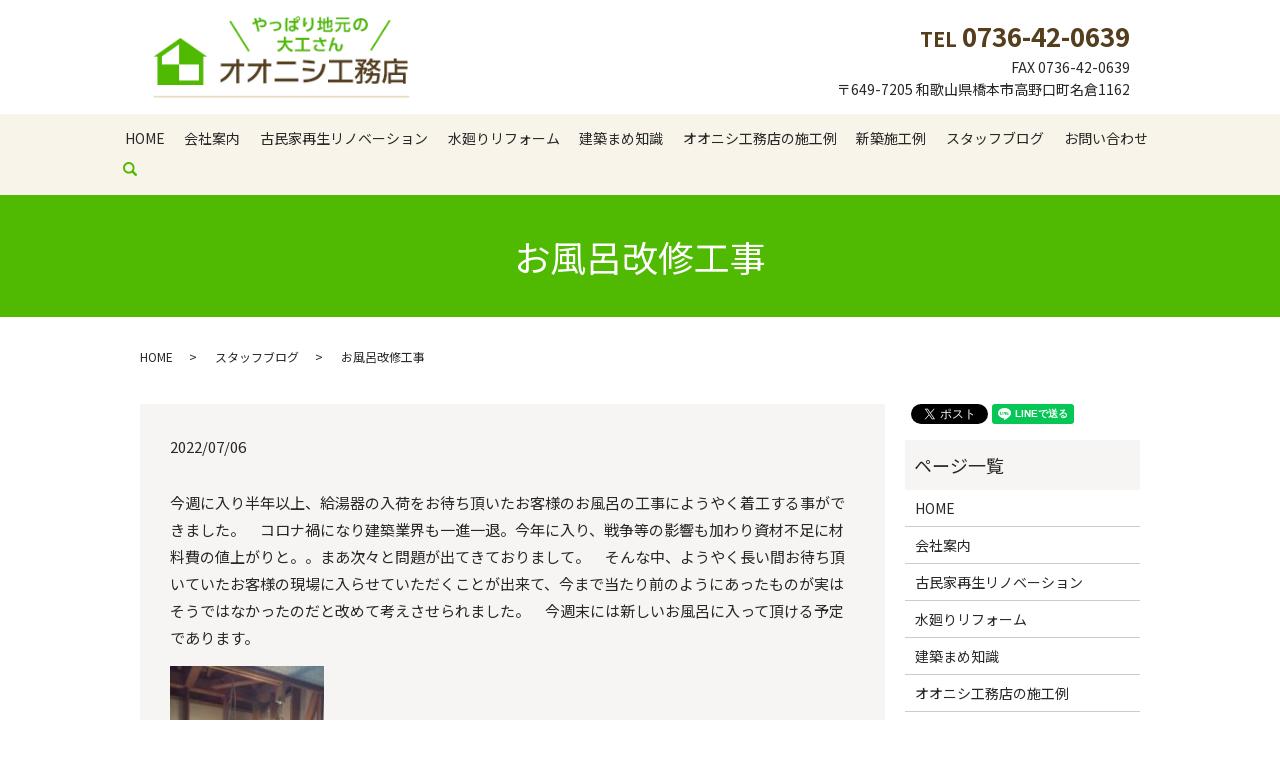

--- FILE ---
content_type: text/html; charset=UTF-8
request_url: https://www.oonishi-iidaiku.com/blog/320
body_size: 5456
content:
  <!DOCTYPE HTML>
<html lang="ja">
<head prefix="og: http://ogp.me/ns# fb: http://ogp.me/ns/fb# article: http://ogp.me/ns/article#">
  <meta charset="utf-8">
  <meta http-equiv="X-UA-Compatible" content="IE=edge,chrome=1">
  <meta name="viewport" content="width=device-width, initial-scale=1">
  <title>お風呂改修工事｜リフォーム・自然素材の家ならオオニシ工務店｜和歌山県橋本市</title>
  
<!-- All in One SEO Pack 3.2.7 によって Michael Torbert の Semper Fi Web Designob_start_detected [-1,-1] -->
<meta name="description"  content="今週に入り半年以上、給湯器の入荷をお待ち頂いたお客様のお風呂の工事にようやく着工する事ができました。　コロナ禍になり建築業界も一進一退。今年に入り、戦争等の影響も加わり資材不足に材料費の値上がりと。。まあ次々と問題が出てきておりまして。　そんな中、ようやく長い間お待ち頂いていたお客様の現場に入らせていただくことが出来て" />

<script type="application/ld+json" class="aioseop-schema">{"@context":"https://schema.org","@graph":[{"@type":"Organization","@id":"https://www.oonishi-iidaiku.com/#organization","url":"https://www.oonishi-iidaiku.com/","name":"\u30aa\u30aa\u30cb\u30b7\u5de5\u52d9\u5e97","sameAs":[]},{"@type":"WebSite","@id":"https://www.oonishi-iidaiku.com/#website","url":"https://www.oonishi-iidaiku.com/","name":"\u30aa\u30aa\u30cb\u30b7\u5de5\u52d9\u5e97","publisher":{"@id":"https://www.oonishi-iidaiku.com/#organization"}},{"@type":"WebPage","@id":"https://www.oonishi-iidaiku.com/blog/320#webpage","url":"https://www.oonishi-iidaiku.com/blog/320","inLanguage":"ja","name":"\u304a\u98a8\u5442\u6539\u4fee\u5de5\u4e8b","isPartOf":{"@id":"https://www.oonishi-iidaiku.com/#website"},"datePublished":"2022-07-06T04:37:45+00:00","dateModified":"2022-07-06T04:37:45+00:00"},{"@type":"Article","@id":"https://www.oonishi-iidaiku.com/blog/320#article","isPartOf":{"@id":"https://www.oonishi-iidaiku.com/blog/320#webpage"},"author":{"@id":"https://www.oonishi-iidaiku.com/author/authorname#author"},"headline":"\u304a\u98a8\u5442\u6539\u4fee\u5de5\u4e8b","datePublished":"2022-07-06T04:37:45+00:00","dateModified":"2022-07-06T04:37:45+00:00","commentCount":0,"mainEntityOfPage":{"@id":"https://www.oonishi-iidaiku.com/blog/320#webpage"},"publisher":{"@id":"https://www.oonishi-iidaiku.com/#organization"},"articleSection":"\u30b9\u30bf\u30c3\u30d5\u30d6\u30ed\u30b0"},{"@type":"Person","@id":"https://www.oonishi-iidaiku.com/author/authorname#author","name":"S10000280000004","sameAs":[],"image":{"@type":"ImageObject","@id":"https://www.oonishi-iidaiku.com/#personlogo","url":"https://secure.gravatar.com/avatar/468302d57e2f7cff477df221e62777e0?s=96&d=mm&r=g","width":96,"height":96,"caption":"S10000280000004"}}]}</script>
<link rel="canonical" href="https://www.oonishi-iidaiku.com/blog/320" />
<meta property="og:type" content="article" />
<meta property="og:title" content="お風呂改修工事｜リフォーム・自然素材の家ならオオニシ工務店｜和歌山県橋本市" />
<meta property="og:description" content="今週に入り半年以上、給湯器の入荷をお待ち頂いたお客様のお風呂の工事にようやく着工する事ができました。　コロナ禍になり建築業界も一進一退。今年に入り、戦争等の影響も加わり資材不足に材料費の値上がりと。。まあ次々と問題が出てきておりまして。　そんな中、ようやく長い間お待ち頂いていたお客様の現場に入らせていただくことが出来て、今まで当たり前のようにあったものが実はそうではなかったのだと改めて考えさせられ" />
<meta property="og:url" content="https://www.oonishi-iidaiku.com/blog/320" />
<meta property="og:image" content="https://www.oonishi-iidaiku.com/wp-content/uploads/logo_ogp.jpg" />
<meta property="article:published_time" content="2022-07-06T04:37:45Z" />
<meta property="article:modified_time" content="2022-07-06T04:37:45Z" />
<meta property="og:image:secure_url" content="https://www.oonishi-iidaiku.com/wp-content/uploads/logo_ogp.jpg" />
<meta name="twitter:card" content="summary" />
<meta name="twitter:title" content="お風呂改修工事｜リフォーム・自然素材の家ならオオニシ工務店｜和歌山県橋本市" />
<meta name="twitter:description" content="今週に入り半年以上、給湯器の入荷をお待ち頂いたお客様のお風呂の工事にようやく着工する事ができました。　コロナ禍になり建築業界も一進一退。今年に入り、戦争等の影響も加わり資材不足に材料費の値上がりと。。まあ次々と問題が出てきておりまして。　そんな中、ようやく長い間お待ち頂いていたお客様の現場に入らせていただくことが出来て、今まで当たり前のようにあったものが実はそうではなかったのだと改めて考えさせられ" />
<meta name="twitter:image" content="https://www.oonishi-iidaiku.com/wp-content/uploads/logo_ogp.jpg" />
<!-- All in One SEO Pack -->
<link rel='dns-prefetch' href='//s.w.org' />
<link rel="alternate" type="application/rss+xml" title="オオニシ工務店 &raquo; お風呂改修工事 のコメントのフィード" href="https://www.oonishi-iidaiku.com/blog/320/feed" />
<link rel='stylesheet' id='wp-block-library-css'  href='https://www.oonishi-iidaiku.com/wp-includes/css/dist/block-library/style.min.css?ver=5.2.21' type='text/css' media='all' />
<link rel='stylesheet' id='contact-form-7-css'  href='https://www.oonishi-iidaiku.com/wp-content/plugins/contact-form-7/includes/css/styles.css?ver=5.1.4' type='text/css' media='all' />
<script type='text/javascript' src='https://www.oonishi-iidaiku.com/wp-content/themes/oonishi-iidaiku2019.com_theme/assets/js/vendor/jquery.min.js?ver=5.2.21'></script>
<link rel='prev' title='リラックス効果' href='https://www.oonishi-iidaiku.com/blog/316' />
<link rel='next' title='小暑' href='https://www.oonishi-iidaiku.com/news/328' />
<link rel='shortlink' href='https://www.oonishi-iidaiku.com/?p=320' />
<style>.gallery .gallery-item img { width: auto; height: auto; }</style>  <link href="https://fonts.googleapis.com/css?family=Noto+Sans+JP:400,700&amp;subset=japanese" rel="stylesheet" />
  <link href="https://www.oonishi-iidaiku.com/wp-content/themes/oonishi-iidaiku2019.com_theme/assets/css/main.css?1768836919" rel="stylesheet" >
  <script src="https://www.oonishi-iidaiku.com/wp-content/themes/oonishi-iidaiku2019.com_theme/assets/js/vendor/respond.min.js"></script>
  <script type="application/ld+json">
  {
    "@context": "http://schema.org",
    "@type": "BreadcrumbList",
    "itemListElement":
    [
      {
      "@type": "ListItem",
      "position": 1,
      "item":
      {
        "@id": "https://www.oonishi-iidaiku.com/",
        "name": "オオニシ工務店"
      }
    },
{
      "@type": "ListItem",
      "position": 2,
      "item":
      {
        "@id": "https://www.oonishi-iidaiku.com/category/blog/",
        "name": "スタッフブログ"
      }
    },
{
      "@type": "ListItem",
      "position": 3,
      "item":
      {
        "@id": "https://www.oonishi-iidaiku.com/blog/320/",
        "name": "お風呂改修工事"
      }
    }    ]
  }
  </script>


  <script type="application/ld+json">
  {
    "@context": "http://schema.org/",
    "@type": "HomeAndConstructionBusiness",
    "name": "オオニシ工務店",
    "address": "〒649-7205 和歌山県橋本市高野口町名倉1162",
    "telephone": "0736-42-0639",
    "faxNumber": "0736-42-0639",
    "url": "https://www.oonishi-iidaiku.com",
    "email": "info@oonishi-iidaiku.com",
    "image": "https://www.oonishi-iidaiku.com/wp-content/uploads/logo_ogp.jpg",
    "logo": "https://www.oonishi-iidaiku.com/wp-content/uploads/logo_org.png"
  }
  </script>
</head>
<body class="scrollTop">

  <div id="fb-root"></div>
  <script>(function(d, s, id) {
    var js, fjs = d.getElementsByTagName(s)[0];
    if (d.getElementById(id)) return;
    js = d.createElement(s); js.id = id;
    js.src = 'https://connect.facebook.net/ja_JP/sdk.js#xfbml=1&version=v2.12';
    fjs.parentNode.insertBefore(js, fjs);
  }(document, 'script', 'facebook-jssdk'));</script>

  <header>
    <div class="primary_header">
      <div class="container">
        <div class="row">
                    <div class="title">
                          <a href="https://www.oonishi-iidaiku.com/">
                <object type="image/svg+xml" data="/wp-content/uploads/logo.svg" alt="オオニシ工務店"></object>
              </a>
                      </div>
          <div class="hdr_info_wrap">
            <div class="hdr_info">
              <ul>
                <li>TEL<span>0736-42-0639</span></li>
                <li>FAX 0736-42-0639</li>
                <li>〒649-7205 和歌山県橋本市高野口町名倉1162</li>
              </ul>
            </div>
          </div>
        </div>
      </div>
      <div class="gnav_wrap">
        <nav class="global_nav"><ul><li><a href="https://www.oonishi-iidaiku.com/">HOME</a></li>
<li><a href="https://www.oonishi-iidaiku.com/company">会社案内</a></li>
<li><a href="https://www.oonishi-iidaiku.com/reform"><!--こだわりリフォーム-->古民家再生リノベーション</a></li>
<li><a href="https://www.oonishi-iidaiku.com/bathroom">水廻りリフォーム</a></li>
<li><a href="https://www.oonishi-iidaiku.com/knowledge">建築まめ知識</a></li>
<li><a href="https://www.oonishi-iidaiku.com/works_reform">オオニシ工務店の施工例</a></li>
<li><a href="https://www.oonishi-iidaiku.com/works_house">新築施工例</a></li>
<li><a href="https://www.oonishi-iidaiku.com/category/blog">スタッフブログ</a></li>
<li><a href="https://www.oonishi-iidaiku.com/contact">お問い合わせ</a></li>

              <li class="gnav_search">
                <a href="#">search</a>
  <div class="epress_search">
    <form method="get" action="https://www.oonishi-iidaiku.com/">
      <input type="text" placeholder="" class="text" name="s" autocomplete="off" value="">
      <input type="submit" value="Search" class="submit">
    </form>
  </div>
  </li>
            </ul>
            <div class="menu_icon">
              <a href="#menu"><span>メニュー開閉</span></a>
            </div></nav>      </div>
    </div>
  </header>

  <main>
              <h1 class="wow" style="">
      お風呂改修工事            </h1>

    
    <div class="bread_wrap">
      <div class="container gutters">
        <div class="row bread">
              <ul class="col span_12">
              <li><a href="https://www.oonishi-iidaiku.com">HOME</a></li>
                      <li><a href="https://www.oonishi-iidaiku.com/category/blog">スタッフブログ</a></li>
                      <li>お風呂改修工事</li>
                  </ul>
          </div>
      </div>
    </div>
    <section>
      <div class="container gutters">
        <div class="row">
                    <div class="col span_9 column_main">
                  <article class="row article_detail">
      <div class="article_date">
        <p>2022/07/06</p>
      </div>
      <div class="row">
        <div class="col span_12">
          <p>今週に入り半年以上、給湯器の入荷をお待ち頂いたお客様のお風呂の工事にようやく着工する事ができました。　コロナ禍になり建築業界も一進一退。今年に入り、戦争等の影響も加わり資材不足に材料費の値上がりと。。まあ次々と問題が出てきておりまして。　そんな中、ようやく長い間お待ち頂いていたお客様の現場に入らせていただくことが出来て、今まで当たり前のようにあったものが実はそうではなかったのだと改めて考えさせられました。　今週末には新しいお風呂に入って頂ける予定であります。</p>
<p><img src="/wp-content/uploads/DSC_0412-150x300.jpg" alt="" width="154" height="308" class="" style="font-size: 1.4em;" /></p>        </div>
      </div>

          </article>

    <div class='epress_pager'>
      <div class="epress_pager_prev">
        <a href="https://www.oonishi-iidaiku.com/blog/316" rel="prev">リラックス効果</a>      </div>
      <div class="epress_pager_next">
        <a href="https://www.oonishi-iidaiku.com/blog/330" rel="next">つけない、増やさない、やっつける！</a>      </div>
    </div>
                </div>
          <div class="col span_3 column_sub">
            <div>
<style>
.share_button {
  letter-spacing: -.40em;
  padding-top: 30px;
  margin-bottom: 7%;
}
.share_button > * {
  letter-spacing: normal;
  vertical-align: bottom;
  margin:0 2px;
}
.column_sub .share_button {
  margin-top: 0;
  padding-top: 0;
}
</style>
  <div class="container share_button">
    <!-- Facebook -->
    <div class="fb-share-button" data-href="https://www.oonishi-iidaiku.com/blog/320" data-layout="button" data-size="small" data-mobile-iframe="false"><a class="fb-xfbml-parse-ignore" target="_blank" href="https://www.facebook.com/sharer/sharer.php?u=http%3A%2F%2Fwww.%2F&amp;src=sdkpreparse">シェア</a></div>
    <!-- Twitter -->
    <a href="https://twitter.com/share" class="twitter-share-button" data-lang="ja">ツイート</a>
    <script>!function(d,s,id){var js,fjs=d.getElementsByTagName(s)[0],p=/^http:/.test(d.location)?'http':'https';if(!d.getElementById(id)){js=d.createElement(s);js.id=id;js.src=p+'://platform.twitter.com/widgets.js';fjs.parentNode.insertBefore(js,fjs);}}(document,'script','twitter-wjs');</script>
    <!-- LINE -->
    <div class="line-it-button" data-lang="ja" data-type="share-a" data-url="https://www.oonishi-iidaiku.com/blog/320" style="display: none;"></div>
    <script src="https://d.line-scdn.net/r/web/social-plugin/js/thirdparty/loader.min.js" async="async" defer="defer"></script>
  </div>
</div>
<div class="sidebar">
  <div class="widget_wrap"><p class="widget_header">ページ一覧</p>		<ul>
			<li class="page_item page-item-11"><a href="https://www.oonishi-iidaiku.com/">HOME</a></li>
<li class="page_item page-item-117"><a href="https://www.oonishi-iidaiku.com/company">会社案内</a></li>
<li class="page_item page-item-122"><a href="https://www.oonishi-iidaiku.com/reform"><!--こだわりリフォーム-->古民家再生リノベーション</a></li>
<li class="page_item page-item-113"><a href="https://www.oonishi-iidaiku.com/bathroom">水廻りリフォーム</a></li>
<li class="page_item page-item-120"><a href="https://www.oonishi-iidaiku.com/knowledge">建築まめ知識</a></li>
<li class="page_item page-item-126"><a href="https://www.oonishi-iidaiku.com/works_reform">オオニシ工務店の施工例</a></li>
<li class="page_item page-item-124"><a href="https://www.oonishi-iidaiku.com/works_house">新築施工例</a></li>
<li class="page_item page-item-9"><a href="https://www.oonishi-iidaiku.com/contact">お問い合わせ</a></li>
<li class="page_item page-item-12"><a href="https://www.oonishi-iidaiku.com/policy">プライバシーポリシー</a></li>
<li class="page_item page-item-13"><a href="https://www.oonishi-iidaiku.com/sitemap">サイトマップ</a></li>
		</ul>
			</div><div class="widget_wrap"><p class="widget_header">カテゴリー</p>		<ul>
				<li class="cat-item cat-item-2"><a href="https://www.oonishi-iidaiku.com/category/news" title="古民家リフォーム、自然素材住宅、耐震補強、水廻りの施工例、新築・増改築のことならオオニシ工務店にお任せください。和歌山県橋本市を拠点に地元の方々が住まいの快適さを考えた住まいづくりをご提案いたします。トイレや浴室・キッチンなどの水廻りのリフォームや古民家リフォームなど、自然素材を使ったお住まいをご用意いたします。">お知らせ</a>
</li>
	<li class="cat-item cat-item-9"><a href="https://www.oonishi-iidaiku.com/category/blog">スタッフブログ</a>
</li>
		</ul>
			</div>		<div class="widget_wrap">		<p class="widget_header">最近の投稿</p>		<ul>
											<li>
					<a href="https://www.oonishi-iidaiku.com/blog/571">商売繫盛の神様</a>
									</li>
											<li>
					<a href="https://www.oonishi-iidaiku.com/blog/566">2026年　午年</a>
									</li>
											<li>
					<a href="https://www.oonishi-iidaiku.com/news/564">新年あけましておめでとうございます。</a>
									</li>
											<li>
					<a href="https://www.oonishi-iidaiku.com/news/561">冬季休暇のお知らせ</a>
									</li>
											<li>
					<a href="https://www.oonishi-iidaiku.com/news/558">給湯省エネ２０２５事業③</a>
									</li>
					</ul>
		</div>1</div>
          </div>
                  </div>
      </div>
    </section>
        <section class="sec04 mb0">
      <div class="container gutters">
        <div class="row">
          <div class="col span_12">
            <h2>お問い合わせ</h2>
            <ul>
              <li>
                新築、リフォーム、住まいの事ならどんな事でもお気軽にお問い合わせください。
              </li>
              <li>TEL＆FAX<span class="tel">0736-42-0639</span></li>
              <li>受付時間 8:00～17:00　定休日 日曜・祝日</li>
            </ul>
            <p class="more">
              <a href="/contact" class="add_arrow">お問い合わせはこちら</a>
            </p>
          </div>
        </div>
      </div>
    </section>
    
  </main>
<footer>    <div class="footer_nav_wrap">
      <div class="container">
        <div class="row">
        <nav class="col span_12 pc-only"><ul><li><a href="https://www.oonishi-iidaiku.com/policy">プライバシーポリシー</a></li>
<li><a href="https://www.oonishi-iidaiku.com/sitemap">サイトマップ</a></li>
</ul></nav>        </div>
      </div>
    </div>
    <div class="footer_copyright_wrap">
      <div class="container">
        <div class="row">
          <div class="col span_12">
            <p>Copyright &copy; オオニシ工務店 All Rights Reserved.<br>
              【掲載の記事・写真・イラストなどの無断複写・転載を禁じます】</p>
          </div>
        </div>
      </div>
    </div>
    <p class="pagetop"><a href="#top"></a></p>
  </footer>

  <script src="https://www.oonishi-iidaiku.com/wp-content/themes/oonishi-iidaiku2019.com_theme/assets/js/vendor/bundle.js"></script>
  <script src="https://www.oonishi-iidaiku.com/wp-content/themes/oonishi-iidaiku2019.com_theme/assets/js/main.js?"></script>

  <script type='text/javascript'>
/* <![CDATA[ */
var wpcf7 = {"apiSettings":{"root":"https:\/\/www.oonishi-iidaiku.com\/wp-json\/contact-form-7\/v1","namespace":"contact-form-7\/v1"}};
/* ]]> */
</script>
<script type='text/javascript' src='https://www.oonishi-iidaiku.com/wp-content/plugins/contact-form-7/includes/js/scripts.js?ver=5.1.4'></script>
</body>
</html><!-- WP Fastest Cache file was created in 0.061539173126221 seconds, on 20-01-26 0:35:19 --><!-- need to refresh to see cached version -->

--- FILE ---
content_type: image/svg+xml
request_url: https://www.oonishi-iidaiku.com/wp-content/uploads/logo.svg
body_size: 20386
content:
<svg xmlns="http://www.w3.org/2000/svg" xmlns:xlink="http://www.w3.org/1999/xlink" viewBox="0 0 283 103"><image width="283" height="103" xlink:href="[data-uri] GXRFWHRTb2Z0d2FyZQBBZG9iZSBJbWFnZVJlYWR5ccllPAAAOndJREFUeNrsXQd8FNXWv/fOLpBQ JAlISSABEghdBLGgSHsqoCIqgoAoYm+ICOizdwSxPgTlWbAAioqoT0WKFZQuTSABEkgCCCZIgATZ nXu/c86dmZ1skk1hQeTb88O42ezO3Jk5/9PPuVwpxSIUoQiFiUTkFkQoQhFERShCEURFKEIRREUo QhGKIOpvJgz2KCaZaf8uFfygf4zha6aYHQ6yfrVfSf2m66f1V/oplf2OKvox6+BKv5DOsUMHnQKf RPI7Z3HWar0+CjIDi5P2UqVrAa7LLOlN5f5VuW5v0HcDC44g6uSDE2OccYk/DWJxn+KC46+SW58w XbwgOPA9flzSK+HiMGEBTX+NfnJ6y+TuD9h/pMPiiZRwDsCL8auLJH5SWWs2mUdZGOJ4Ri5p8YIu pXI3wgffN1AKmMxeMLwDJ/XToelGSf2mI1+0WJD4BVwAXY6GkNR3ia6R27dCWGjijP7qiJwIok4i oqcNQLFecOblRW614NwgtDlPgHP8k9CvmPXaAZHg7odFvxjWn6wPWB+mwzrvAs3d+lb/+d5Ri3tl H9hW8qPnNlCdY+JSOLf/6hwfjpC+b22h/1DQIeAdeL/k43MvfZ+u11knndFDh+auN923CE5MKxPO 5dARBHfuTNHL5NY/EXSz/i7yRDAQdgI+i/JUhxdLds5bl7d4QPIdsdVODe8pgIkL/QejPDUSajYt 8QMLts+emzXp0fY/rs/75eGVF08+d7leUt7hPat+/75uVHyjWslBq4LVFvjyo721zml4YdDRPtjy wk9/vDqh0+qUmHZFl7F17IoO59a5bXSHV0pcxqTVd5bzis6ud3Hx8/4TKYKocALp1XX3Aedd1/T1 fs1GwK+zMyZmFnx70LevNIarNN35Swr8vLLRxCGp97jfB42hWRxeD27yWPtTz4F/H2WNAdbXYMjK 3zI5bRC8ALAFIern37+AxcN3Q3M2gBkAllzrNLjGMtcJByznFbWP7Vran7QUWJP3g3O0dqcMPD2u 53nxl4RdVEUQdQKRVgJA3+2eCdwGv97W6nngb+CD5K2nVffUgj+dXu/8o2cC4DD9ol5UoxAMOiPj EdBFoKNivC0SajbT7+8tzNEvQEeV+MV8X25ZguMgcfZtJcoUB7qaQK2V86LiouqX+P7crW+8ve2m oDfX7v8A/r29jd3efFavxAERRJ20BKYLcBvoJRDkOw6kg8mn33d4IiajxQ3NXzhK8ya3cLd+kVir RWmf6RLf55A//9E15yVFd3+84xcO2uFN/aI4sAGEsHjgVMZmVGg9AEIwMn/8fQ58Fy3AmIBCDrIS K6rzx6+6kdbD4Cq61b9a30ZAEVwFiC24z1rfhgVUPvnXwyt7SSWf7bw4gqhK0oMrupvK/0THhR5R JSwHTI3t4LbKHAIrpZY3bsP+hft8mydu6POo50cwxkL7SFpsl6nQtJlX3Nb66VvLQAI96fa1tuT/ qtfjOHuhCRwhx9bS9uSlSTe6UeRojLA/nW+2z9KH1cYtXCmjCIjGzwWJgzTeAFRh0fxzMids+nNJ 4xqtIzqq8nTAl7fj4Po5mRMHNH3gKA+1Zs8SsK8W7v6v8w7YWj3r39Am9iwHPMDE/17aDyTrgpyZ zpvaScAj5P2QXbAR/uo+LMjm61IeD4Lf9vzN+gXYcmBlVWK1AG/gV0DXbW3HlwdXAbQXbHwvfXwQ ivSV1vCeEmSeAeQqtCpQuY5OA/zoozm+YoHvYJCNfd/p0wZ/i2v4Mefz8jh1IWhnQdpHGeM54zel /ieCqMrTTakvP7Si5+yMp8+tP7BBdPLRHApAEuSFv9ntt+KOVt+EmyenfQufHM0s0wjgpE0XN4oS oltqVQMAA8utNG8BDgigcvsqADZ9NPiKtgkdDyoIGHBw0FRlXtfoDq/AUrWmghM5xwcUnVnnyhqe 2h9ljWl9Sk+3DnEo6LrKJFizg6hlvy/QLy5PvtntAbrXDJd/UYMHvt711KrchUeDKMXU1I23+eTh XvHXt47pGkFU5al1zPndGw5btHP61I23PtZx/tEcCpwQMOoGN3msblQ8YEBrreKm3e+FWcUFM0Ao 9ZRzmtVs6xbSaLD5x5dp2ABXleirBB0qiLQmvLHlkxVSUPqwoDQ0im5u8zig6KOsUAgJ6HCK1IHR qGN6Qb8WdwtX5H4JPwEwzgq3HlgHP5vX6uQ+Bdw0totVwvdz03e73luX922tKnWHpYyPRCaOlq5r PnHF3v+tzVv0/a73z28wpNLH6RLfB/7pxw/yG/ylzAMbAVHgFEV7awAYwORbnPMl8KJmFLfv/kKX BaUFD0e2e3HEj2jYbMpbHd50DQCjtFxWCNIoLRFF2iqrH9XEeSdIrwKEAD/Om0G/loh5BIxNS//4 CH42qdU6vAxwwJf7dho+lOubT6rpjYsg6mgJbuJ1LZ57ef11b6aN7lindw1vbOWO4xb2YA45psim vJVBxg/gbUDyHeU8rKOXCnz5IT6mU8kHffvKPKDD8b2Thga7gnk/BJlVFTB67ShFaQF9J8ZYaTcV hJQ79uNWXHBLK33k6Wlj84/sbRfbo2uDwWHhqEgVEuvWYGjb2G5wW6enjwvLAbVkBVOkeNkO2DmP d/yi/IEpp8An2lurtM+8v+n5iRv6AIYxxGf7cp9lTkPHphiBjIc1wL+gNcBSwWotblYFkZMKCyId Og+xTpAvLGS4P4jAEnYAo91Ufffcy4Y1a8UFIqxyT2rDvu/B5veKare0fDVQCxXRUUdJcCtvaTnl 7p9PW5jzVvcGw1rFnHeUB0yN7ahfpOWtAasGrEEdkUuo2axCfgtwzAdbXrCP2aE04Q2WJAjpG5q/ UDeqwW95y3WITKNLV2+4Pw+mY4nW4ydbXtNKoLhZBSjSaV939DyILky49rx6/fXxS5QLGm+luXZw iqz8LW63s1NcHzD8QEy0je2Skb9BS4qgUztrhs9U4jH55F9TNt6mmBrQ5N8NolPCxU4RHYXUMLr5 lU3uh5s7ZeOtfnnkKI8G/om2Q8CVcoIH8K/8cAIsgSH376X9NCeBi++WzY4eAE7VEbDBTR4DVoZT tIo9w7EtGWWWywxhw7leW/+wdvDA5AuCxKTVd474sUFp6SYdaRyYPAq+BbID7MZHlg0OKpyF40/b +KD23EpbQ27h7kfXnOcuAgSjVF8CqF/H+XQACQgMseZy0pzMCTmHNiVUb3lZ0r1h5KWIjrKof9LY H3bPzD60MSzpqdan9Pzpj826HKlC3ggwpU4EB2InTV8Pct9BF9nMerBuVDy8mJHxCMAM3gdjT8Np 8rnL39n0LBhFp9c7P4RJ+X3Opwt3/1efDr51Y8snS/swaCddzOo2JoMijfbKAweBD7/62z2gbeDg xT03h3SGzR3VAAkystV/X/rtBr02gNOwVLTJAUg7C7Y4CAc4jWz3YiUekJOAAnvPK6pGEBV+gtt6 a8sp4UpP6Yoe4CSQpuX3mgAV5SkGjfLU0C/2Fu4CFtc5GZDlzgdAZQGv39zm8R77rizt7EH1cppl i2vRXvFXA5A6nHpu0J8APEF15WAZau7XIUR3DZE2SouvBASBDodoFy4oqgFG4OTY5WAwB9WOOHAC pXd58s0VTQCwcCegIogqXbGELz0F2ADfGpyBCn0LGHdC1OoQPRqOVQkaI7nWaVpZAXLAkdCxPhDz 4Ag5VlCIlBQoz4O+/Styv+xW/+oQRdzFU2rA3zo9AEq4+OdBozrqq2F08tr9qNzALAy6Im24ug8C xyyuTotn28469aL6UYl1oxKKg7z85CSgrk15NvxueWRen5sO+HLvWNwq3/fH3W3eOZr01MlNoHid at0g5elGjv5Yaah2yhcdoB6f1gx8xEta5x/Ze4wecQRRwfTtrndfXn8dCLDJ5/xW6fRUhE5Y+s+G EQt3vt0utsdRmiGRWF95KezpqQidOORKQE05RqeIIKqY1qb0lFdUXZjz1m/7fozckJOGiiagkiOI On4U3vRUhE4QchJQ/ZPGHLuzVBhROMxJOhPY3NPk8B3T9VoV+6Yzwu7Ed976J42Nr95Cp6dOqIUt 2D4b/pVYYRShEOQkoG5tOSVcDabhiUwonPOGtpFyDcHS+OJC4lA6HDyn5zzRNDaCFldCMdMeNCX/ EboRbO6HVvT0iKovnb3m2BkJFYb6fLyHZc5XqBDkyoyzvb/p+d2FGeUcVzRp9Z3tY7umxnasRG37 MSIwNx5Z+a91ed/2ir/+9lbTjum5KpyPooluqGQ410MM9WuADA4oVMIDq1+196v3tzw0JPmxjqde jAhTOKNQVyIS2MQ/AlRhTE8dfyreKh+CysSnrquoH9WkTERlH9jmlBSeOIg6pgmoo/ajcManyTgO HbXhpPWc8DPjiDo0bcONT6zpt61g1VOrL5m64aa//AcQTsoyAgWnYaGS/yP48rrmE2t56+juqf/P JpMu7k7LX8EoywQKcMnOeXO3vlG8FH3lHqur/7z4S06Qxbs7oI5DOqTiNRMcnCHDY2GC06BdnGYK iigjf/nza4fsLswEmBpSwCfm57yxbt93o9q9k1zzLG0cArQEE/+UgEi4uqcqRyEst98Ls4r/1Z1g nfMvs7gDpju1iv/JTQCVn3//IljzFGDJ79r9H/SfX6RktlXs6iBzcW7WJFas7eLvJacD6vik7CuO KMU8NKub62m+3KCh1P5ZW5+YkzneVH5QW4AwU5BhJ1VO4db7l513ZeL9VzV7WAiP5BqE4p+hpCg9 9e3Ot9flfTc9fdyxNsHLb7l9lDWmeCNtiNmu5acCX345x1YmRXffW7jLXRLh9AWCx3XiOMPHOgEV Bh3FFOofoSfBS7GzcNML64dtzV+J4QcphUAlxnCAvDSER0i/KeQHmU+t3Dd/VOu3GlZP1U7VP4Xc 3VPdGlwT9sLKE40Sa7Vwz4dwSPcUxnhb3N9+VmmRjPV5vzCq0DtB5i0fnwTUUSOKgnqGstjtq5xX 304f5/MXCM5NZnJDmKiaMKxXBT0mwbiHKx8oti37l939S6fhyRMvSrxVRwv/KaTTUzO3Pjp1423P n7UyvMX/Iai4eeZM5wOuLT5rKSykW7lKRNrYFR+ACgrSS0EBDPjZs/4NIUaoH086PgmoCkYmVGBv Isb89FrgXkOc5fl2PrWy37SNt5u+w6B1fOggcdqDxAA4KeWkpjB4gaFzxaS/cGraHU+uuiTvyG57 b6LABkqBXZTsnY/0RkwnwtZATnrq08zn/sZl/Ja3XL8Azi5lx41jRYAi3ak+O2Ni8W5/jXZt8oFF OnFDH/DZ4GdQx8fxTKMdtwRUBRBFzKy4rY7AP+JKb1XEf/n901FLTl+R+7XJPXo7IwPdKlHNU3Nk m2mxUQ3ho7RvEoDQb3Cdr5IS4+ZsVe4Xoxe3X/L7XEU7JnG9xZAOdShKZkluhTHg/9yv+N8PKt09 BauZnfH0roL0v2sZ2u/X9H3Op8fuRICZ9zc9H4SH21o9z2hK0TfbZ4VAO6PmLg0/cMncKAIFe/13 rUCDHesb5XRA9YwffvRjDsKEKEWbiHHa50uaNn+zwiP7X9l40/g1l+f79gJgaC8gv6TjtDml84vn rO5Rbxi86eNePzpbBuDKBNtSGQb3AoQQaErs9//x3JqrXtkwAuv5lbXFkKIzwW9KcOYkjpmHIPf3 6ymdnoKHNJVM8+O/gAXbZ2sloP0c2nFj2zGC0/hVN8Lxg/AAakrPRXt7203FT/3d7pn6xZjWXz7W ecZDHa0Bes4EXB1qh0sIPdcpLHQ8E1DlRZSydgfz4AZy6DchtDb/+dOoZZ0W5bwprTIIj5RYQuEV nmtSnn7ozO/rVk0iNQPmn9+DcQoTPoFhQSGZ6cevoGFIW9Nx/3c574365bR1+77X5UsEIcCT6ezz R1FBKRHLJ0TVkpOe+mHXjON8auDgGRmP6IBer8QBWgNM2/hgiQbYUdLinC91n2zxDaOGpY6DBcD7 QdlbWJ6esAdo175T8dBFVv4WxyU7pvfqOCegyoso4GzTekFJXel7b8v9/17ebXfBVlBdVRjudYkw E2aj6m0nnLGkf9I4L+gTLKXw0852CETBBHhXetdHiYagKSRYeooMOcCqf2/h9sdWXfBO+oPMtDa9 VNygsgztUAkdbZPqhEhg6fQUvHgzbfSBsnaFCS+cHl55MUj3GG+L4S0fcgww4PtPtrwWdlDpTnVA TvEIRJSn+ugOrxR/f1PeSv0ixFgLPceGlTI4Oox0nBNQ5bb6uLJ2tuRy54GN45ad+2HGJPSNmAGO kwk+kgKrztM38a4J5/zcpFZ7rnSJkY4fImysLVyVBxSckLbeExps2mvymMLvN8052ybct6LL9oPr mS4a1AvDQ2C00Nl19UQgp3vqnfT7js8Z1+xZouEEr51pDcDTerQQ2GZgoZU2Rq9ypCeobNi/sPxW pR5/Ce5TcdWkZ18C7LVZCECtdDd7eej4J6CCqNTouVQeQR7eV9n/eTNtnN/vEwZwuV+hEsFQXkzV hne1nd6+di8qSCJDTqAyElR9y6nUz7TrZU1moEfF/IoifFxYFbdCejjtWLzlzxX3/XzO4BZP9G18 l2A6uk5FTvRDnDDh9uOZngIf5rPMaU6+1TGoNA1Jveeg/8+vdz0FmmrEjx8AwHonDdUMrYPXJWoe VsqWGe656ufHXwZABQzf+UtK0Ghy51DuqlnAs7YS9cg+d3wC3p+bNam6pxZ8RZuFJY77CyO9vumu 45yAKqaJSq09l3v+2vnauhEr9i0QVN8KekVoh4b7z6474LbWk6t76uqN0ZUI8Dsc7+Yfm+w5nIlb GIOZR6VHuGu5MrjAyCGGJwQHsHkVhjTghaDKdEG7lLeP63lHqzfrVE2gMIZQ9tbLJxR9uO2JmVsf bVyj9UtnH6twMLDpiB8bOL+Cu19ibuf9Tc/rsXXMHioGGsC96VM5KchlAsX4dvrDQVvvuMldXOvU N71yVrrbv4KD6E0VHCq+zWnY6YEV3aSST3RccDwj5sUQZfVb6EIIS6v8tHvW1I13HPLvg1+82NjE pWF6TVHNW/uGVi+cX28Y2m4KM7mKsSAVctMPTfYezkYQVRwKcLpanphbUl/tUv8qMhRpVYoFoGWd qyiOjy/55F8PregJizrK/fDKDO4Bp5Y4SyjILNTc73D53K1v6J3Xyk8lngKOvLcwZ+uBdUET1Wt4 Y3rEX+kgECy61Xt+ysjfUBwtcIRf9nythzR1rtfraLY8/KeQpaPI7bFi1ofMvGkbR/6U/YHJ/VKA tYadgsDU4Du1iek6svU7das15OBNsSMGq6K9oyDGPhpEKSwL9MLBu8QPub3Ff6p5aoLnZherC1qm JKMUHDJ50vcgg+FXTi4ES+/k2Gv9H48oXZ5Ash/0kLE294eXNwz/o3A74yb4SyaYbcDHzPAIY3Cz R/snjqUaV+lENXQ3h+UbhQNROgZBDSAsNqrxyDZvtq3dHSP4qJLQTbPyzoyzf1IlU4T+3yBKYR25 jyvvEfbXzLQH5mS9zE0f4x7q1ECMKemPr9XmnjYzmtZs4zLNRMD+KkZHgyirDJfyyxTYEJc3unNI i6c9vFrg7GjvSfTYrKbgCEXohLL6JMs8tO7FdUMzD67zoONC0QIqGzKY6Js0cmjKU15ehcxC4aBI kp1IDYQiyPA7Sh2FMXjl56KKkj4hBJwgIbrd6HbvJNZsy20wY95XMP739QK7pImlse1qrQidkGQb NjrFo/3zYxFBBn71zcl6btwvnbfn/8Y5nkcyP5ZIKHFqVOOHOs0bnjLJI6IIe8i7JtPBQUluDHK/ 4jKsS5IYDeRCKlCVhqQS2+yCtWOWdv484zm/fQeEheG/zY/S9Ry2uo7A6cTXHQwrvDGWpivsxDF6 XvzHXTPX5X4HLAHM+92uWQXmIcFNyiuJ97rtifbG0emBr5nhMvk0qHQUzrXicFh9qPS8mALmltcU bVQ/u8EgD+Wm2sb07FL/Kgot/p2xvvJorgidkGRPFTpmT8rT5dRB59YfpNsoVvyxsFDl+7GqFdVj dU+cAxUjwDBC14lbs5A4C7N4Vh7GqceKAAnGZ3VvzB0tp1qGZWDqEj8Bw3zKLXkidMJZfTpiXEYU 4GgRZTOmLvYBm87jQVbG4jvMsNpOE0HOw6wgexGNyUuSzlwoZWKZUiVsQtRPws+1N2XjlgdOJui/ cjQCkyojXWbo9AAvh/yiqkNulb5zx/6mx1DknSJ6yRIroSMlzteZouEAJC6d9FpRCxY7oClOU+Sv IblAMT/ecO2L2k/FuebAdRU3Coraz8qO/Srs0XEvzPaZ7TXbEtbKTDr2Cy9yKHvmHOZgDGYPz3JH mdy3kTNnso9wPmOHdp15dZoDJSVRAs8uKzsjfd2vjZJSatSo0aBRUhEPCg9h2VbFjCo/jnpggUej P7YvN/fXZT8BIqTw97qovyrfNIdSq5BojgQc2oe1DXjVekhYqQekIX2mtTJYugm/GySzKyYIqIVE Yh0tFRFKyT2VEiX2cxWB+WcuDijx8/p2zf1oRubm1SBamqd2uPjKoTZLYfG84DozJpyOLSeE7xZ+ pR3/i4/fS9u02mA8qUWHfgOGWEKMM9eqiGXpoRrMkhv0mMsUBho8HpeQk1jFz73uB1os7cGtX4ug 2qop0wN5mFWfKdzi04Yr/N+g1SprvVIXORNKLISg6a6ltrC1N+fcObtTs0YJElPLPq6/INWWzRuy MtJBKJuymgc75YAdKGOpvNqPhS8kJqaktGyDqUolP3nrtSULP2Dcd/PYV1yIUtqDQE2BJ9Iy2gY/ /ufRD0jZKoTeFLl7d0959h4OYp3zXhf146GddpvhPKWHLPSkSy91RmE9ucFDxtZQ3Aoay6KwYIkb 2s3iFfSl4OMmmp1SYKsIMDHNgmGSVyIIEXjw3H5OMmSkAT+QsenXJYtwv2SPMhxMUp+JYYl87pb9 sghT2lZ6iWvZtnHtL4s+th4xu9piX1RHpkd5mZ0rtxjdqsDyk3D12MK7dKuSW1oURICSwMTCURdu j/PTj97funF9w4T4evUb0epFkybN4AN1Tm0QE1tHqxrulKQQ+0v7oouIdmmlLjRTPP/0vwUVakrm A1T4uWlID3G5wmittG47vFZE+hqLKitYsZ/GPvJRDz5L6oDvyNz66nMjQVAb3GMqP1VNC2wSIlRg 6Roz7xw7OaVlK/hty6b1SxbOkphhNaJqVN+yaQMJZbot2H0EDCm56UtpdZpTWkoXR49Y0VMhC0Wr M7LEsA9CEfMElGFoZguBKD/OLaJ+JpANyvDgYYUlNUu3VDVzmUIisnFdQlUQCbD2qkL6MUsm6e7B /4xKKClHaXCrFoQ7QrQ0GaJ1hX7qOmqvbEA64NTuG9kRSuuuIigt/a4rbb3AM8ThNg6749eNAEgC JpPiznJ1pYjmvxBWpdDNz3rEqJaD2jTjVlIe3hUZG9cuX/SRH8QUcgt8Ry8euA0Tk3F1G7Y4rXvN mtWvGHpDXGxdfXYesJ1EQB9aQ4NNumhj6YIZJl2dvkADyzVRuaHO8UvDMMiHYMgY0tISOGdOCL+i 9jkUAmjk61uhHnrWcTYMiZNLFA7Xwl5wUys9aRpC+Ej6+On+Fx46POPNl/Bmml5wXiY9dKPBdOmB KYWBSo4LjxKmUB9+m6mlD5z1i9nvpaWtp7YjvyRHhbhF6DLTQ3/+KdHSQrX54tNjhXLQWZLHwNk9 D0wIraNMbW6AAcb1ODEW2ojXUybwpHBfFPcIS85V0I/CixMWa0kElQEWZCXiEMQBliER8O54mSAk huCmbpSkKIiu0hDaDtf4QuHm12MHLRHOGQuZ3yBrVnMbJ5ntgNsxQog57e+//OS9Py38CLunhYGn xRVIUXqfmO3JgCsMas24bcwL3fv010rG1gZatQJ/wE31UAMamRLojJjA6OBS/7ln5/L578GZelzY Ly62nm4QEI6baNn21LCG6/dYhpyybEQT1Q8tAw0zbfMdgQcITC8cZgUBjekRGvGoTA83/KhSaVm2 004PHpfZ8cwuSVO/Uhj15gcKCmtEVzUwS+nfu3fPCw9dyw2PIX11G9SHT348+41NSxcgFkCjKdNg 2kSCp+Ohh2d4Fffhw5OWpOLIHls2r1+64ENmD+J3aU6wmHFIHlnKeDlL58+ix1eq/Y2SPzSiUPJo N5TGiZHwO8JZ6fW8KEg91m1RhgpwSQV1ixJ+Q8L1m5jkBWlkADIrHSYnbrCt+7LyV6QKhE7KMYfd HSvAcnAlKS2O1pe0vmBvqiB4qFJDjRyhNZWjeRzVR7wYKD42OSlosKAQTJIV8+mDF0+SxwAmg5uv fOT4Ud2WVgjEsfDyzK69Tjv9jF27d+/ZtQO4JmfH5swta7j0k0kM55Qm84DZ55fWNhHYbaDXSXaR VoR4Fbg8RY0H+Nebxj6nL4rypsjUOqZhkLkN65k3d8a2zSuBoc/oec3pHTsramOw+Ribg5REdrNi WniVKPxiYuqALQqn/uyj6V98+PrVI0Z3u7B/weHC9998Ca1Tqe569L12p5014+3/fPbWc9TP509M 7nTLvU/C+r0oLMzsHdumjh8FNxDg9My0r7npl5qbLRuGFgx/FFEY1zFJwQvDmpRs4Qf0m0KIOv5h yRaCKCsyoVuUKOaoDU3Oq4SSwbaLTVHvw8yaklnhmgZwFDwSHwndcrgC0ycqFSenpPins2dmbl6D h8W2LiUD0CrJ5iOhtmH1YnptwosXnxyLzV3EH/CnK669s1GjeN2/MvfDGRlp61GTc2xGoUkA3GSl cjwcEw5oYM+/cI6MKpFk5lXD7kxolKiVhtaWBtxHZgit9uneKj3mpvTjg8yWqNPIPifAKhq4444E nHVeT+dJaW+JkVW4edN6YIXtGVuBKbembapeq1bA8uDMDrfyvbm5+Xt3m2hJsoTE5lHVqgpSjz37 XGmZpsyJkhbxKdeuXLp982pwCNp3Oqd7774ywNXBlo4uhla22QpHWbZ4/juTHwZLcsozo1atWnx4 X/7a5d/AnbnnsTfbd+o0863Jc96dAPDy41Py7EhbmbU1vVuf/pqBFy38HB1VZlxx3bjklFbOOXGa AxrfoDwxiH3L2ImNmiTDXfNpnYx+oCCXnuwSrBc3FQ8l0UxVlh8F339u7SA0NdQRKbxe02canCuh Qjpm8AlYytCmT4sqUWD6Ul1FBSMTZNlPXDuYbBSJLmGl+3cV25a25ueFHwqKlNDAszLACbpbnw6w cSAve/HCWWg9w5vo7oq+V1znNOrvSPt1ycKPPTiK0IuugTRDh87hIAZlJ0C15edm6SNrtQPcdekV w128iNR/+O19rxqmtERV0qodtsNgJT4w8qPgyWP+45Q6pxq2a6scUFEE1/YWtN601H+L1DbwfrNU LN3s0ds2m61QuS7YQQNwzbLF0569k6BovPTuwmqNmlLQwgj0Lig7WFHyk7X0ubAMSenS1VZsmtvW r1YUoDMSGye369x73fKvYa3L532M7UVc3f3EG2d16YVcTkIDUDHg2jGbflv72/JvJk+4O7p67c7n n7fs+x/mf/w6J3Xa++Ir7KtGS550oA4LYSimUVJKSmorpiMH2iTiaA1v3bzmwVsvgYs9t9cVdz34 HA9dmRAaUUCLf59dcSZGJXBN6oQ61RofVSkHIkq/MiqLJn1blKnTEOT7wv8N6mTEKipkaHjtE8pD QDIIR2B/mwaOpKniB/PTUehcTxKUNKsQMwTkeqD0E9oUspsxwSM3TDuWRW4Qx05LHwDK8typcFEb PMSqEnWRDE4+Nk5IDEvpDbe8IMzxKYtlhB1WsZJUyg4qBN0+O5uvhQjehIwtG3QkA25Rw4SmlDQT jLm8Cx4wcXkRvtDHl8K+RjvjJG0hYcVLdde2vR68qQ0aJz48Yeq3X382dfxdppAYq4BrkR6dJxw8 /Fa4sMTklp279vgz7/f7bl6f/8f2SQ9fd9l1982d/oxByaZbx71cO662ncgSVtSUzEStsaUOrwv7 onVgEv0mgwIVfj3YwWChrXrJKjVT9p9B+nGeeX6f9p3Owrio8OiUM6kgUvkSM3eAlteeHUn8rVqd cWHX7n3+N+fd7VtWMMPXJKVjn8uGUTcL3SxpxtVLsAxAxjr0uDi185mUsvHg5CfyedCwlH5mYDIN vjVlwkgKG6nWZ/Q9t+dFX37ybmb6cgBt45TT+1x+DaJSSDLQj9SuH6/DOHZEkoWvZFFSGZkj/mmC R2CbIpPmt+k3dN2mzTdKZ8ICCge4auf2rRQcV0kp7TAbFc66Sqv0WkeD7IQvRUbIVu9+0aVxdeu9 8vQ9f+buFKbM3LrhrK7nE0LkwOtv11GTuNr1Hn/+g7uHnAuC8ZPpT+vIYZdeg3r07udk/LWYAAGK 41JKnxKnt2Wyquy4kb19y3dffkpt5qXE+pjoRWc5aRFFbrk6p2v3oOyHY2NoOfjzD4vQ76O8w2VX 39D29M5rVi3OTFsFvnd8o6bd+/RXjgXEuHQVS3Q5rwvVSFnZeFcpltS29y8/LqQoIWgE0W/QcAD2 mhU/bd+yCoVuUnM09F1lZmRZKcxro9QUYb4P3MUk3Ek0acXi0fEY5/7ozLJk9mXpCyQqLCxYv+p7 Pdq0RevO4d4ETGjf21J45IEv+t8XqNpBE2LFtEcw/xnn95n3yesx9RJObdhwwddzUeUKf8eO3WLr xJFrxmrHxrY8+4LffpkH8g0NE8ZPO72LpZyZshQQPUzDzqyUEpizOESSW5WVvmLqxBXuCETxuMNJ jihK4hFH23kGi284JUmljl6yJT98JQ1M/tWqm9CuQycd5RaWP2DIQDYNbqwhrOIwbb3bMcgge0db m4ov/e4rStCacXUatOt0lh0c5yY+Zb/u77TCg5oXmFUtUWa1USUiNPp2wEUN7N4MING4eccGjbEH vuYpMckpbUCk1Kl3anSN6jFxp8bVqUMGjx3qE1Y9FLBX2m8bhDpMs+1V0xat+TEo/LdSNFa4hE19 7g5DGj5xxKOq0PBUgJbh5ezPvZmvPzNau4bwcJOmfR0bG7tv/57F87/5fPbUfXt34thHihUz5X/t 2du+ntPpgiuGdezcpXbsqXaJFgXbpBlCEtkhGWvnM2Flw2QpbmxZsb5/vNXnNuhJ8mqrgkAgTSEA Vbm5vy9f+BGhhV1y1Y1WUkTQ9o3WXXcKfPQ4DW1oc8sP0bUygTqGgBe0L2/v4kWfwOe80rhkwB24 hQnTSRfl4dStYo/RtVZkTQUNFHmEUfajQKEVIlMKaUqZsWX59nRrwt7XrEhMBURzUovTJrw+x6nR NkgywbVsXLdUSYNGdYsWbU9T7Hj0p/m5n7Je2BthYtQXJJIXlmRabgvcSs+ir+Z+mP3i2uXzKKaP PlLj5p2uuemBzIwN77/yCBgg29JXTBu/epoyW5/Z+4Y77m/YqAlug4a33hsiMqdNGR0ETkzpeNHl Q0NcrOTyJEeUZYhbJh8+eLoZfmJpqttU4tP3p5umiZl7zrr07KM/7KewGLxpMlPv5mgVoFmBKaWH ezqmFGaQrQy0cKYDfPr+NEwPYWDd36VnL4qvm1hTJnU82pCBjVTJtJKB0t9y1PBV0q1EWeHnHsNr WmEu1LRWvF7q1BDG4LenrbFzazrEiNAqLDi86MuZyMpKJjZv1yAhiYf/iSkeCKjg3Z7w6pcmtjQZ QsmszPTXnrnbNFAUjhj3YlJSs28XfLbg49dBTPyevW3t8vlogyh+Sp34q0aM6XVRP7jXbTud3vHs 7jPfnrxi4SwpcSPBrK0bap9aX9KYIoydM1+IG6asEhlcScPEZt1792flMB1OXkTpvbd1nSGzwke6 /oNYn6dvWj9vzqsYZmPysmvHxcbF6dIiQSV2OAyN8YDwDphhFAIuUiJID8cOywI80jf/Nu+j10wP 6qJ+190XG1eP6RCzyXSRm6uOnQVqBZ2cHlYMmCHEZ8UlC7f0CRdPTftCSZG3d2f+wUKDHyk4eCh9 40aDHfl20RwvgMUEUSL9yu5K1jeN7ti6VYv379mBEU0hzrtgwDEY+ybtynSTjANUNkktW3ErWMI+ +3g6FtCAlOP+Jk2aNUttM/X5B+HzSSkd7rjvmduvnN+6Y68e/Qbn7sqR3PftvE+7X3QpfDQ+ofG9 Dz6Tc93tP87/4pO3nxl4473R1aqSJCGTJWQkWVdXU22uNfC4PNb4yYsoG0VU7WILfq1tyAqa8eZL gkZrnlKnUZ9LrlTMzorwIxi7Y9qfCoThHQOSRFdwDbtTMQ3vz/rvS+iAmCymToOLLr5ahyrICVA+ 5hdWHko4HIlAs4Cl87cinNuqcmfPYzxJsxZtsMYntZXgTjM/ypy7Hp4I15CTk1Vw8EB2ZobdPsGp RcT0HTr8+kuPCuHRjkSXHn2sDH54IxPWrTYCKWVaBRjcWzZv1HVAOMyYwpY//7AoO+1X05AX9r8u NrbuG//bEB1dAz48sFuSjpaef+FldoJZxCckDBp+26VXDyfHSQ9xwFo+bMYrg4V44KEzxspRsXAy IyrQg8Ttjh4rJGcs+mrOb2AnUDvAoBH3xMTVc9iOGB690qKd7iLQuMGd2lH9d81bXAeUFsybs27F fNyFjvkHjrg/tk6c03VDVcOGsJomA7pUOFok0AkXRv9EFE1PMTvwIALnt2uJQaID1FNSWyvHJ8QS FuPLL2fl780UwmsK36DB98fGxdhZnbBpKaXL3KlcUIe5adyIVpLs/Tde1kPmPJgQBO2tPn73ZR2o OO3Ms+AD0VE1/DRK306QULBOu762gxpdNYoUnl6zH5kfq8C1CmRZ2Rkfvz2Fqmr8HAt64V2jYP9e XfqzYc0vLz45VmLa16gi/ZJXpdQLLBiTmaMeGO8Il5MYUbQ5FZVd69sqrbss1qxY+tqzI3FCrlRt O/Xp3ueKSiLWGoQGDpJXd9qsXr102vhRCi07o3XnPj369HVckVJZz6qaswJ9dqoozA3/xRsorLFw bshRZJSJQN84rkbwtE0b3pvyIKdiP4OJXv0G2W0njClXS+NRij9FVy2EHRUgxKKSNBfO+9/GFV/7 uGra/IwdactB3BwsOJTa9uzM9NUDrh3zzpRJy+bPADRh5TKoICwuBeAZA7on6SJEzMVjOBd7RZ5+ 7ctmLVpTDFdY/eB6NxjG/zp0YPHCWVQuaOoCRW38GpSS35+7ffHCLFKYfilwJCwGmZShzR/+wPiS BNjJRsKuQnAqW+BWiV07MqZMGKVDebXqNhpx9wMVro53EMt16aNXi9ScnOwpz9yNUkp5asbVv+XO h5g1C1GGqtnXEVwrO6Q/6GPhG4bjrqou9kK4+3OplsNegzJNqubNzsp47tHb4HaZ1Jd369gXwOG0 gj2KhXMXIm4NZAw8Dkyay13ZWbOmPauYr1nK6b37DyXEGNFR1W+4a/T41z7vdelAqrf1MKu63yNo J2gMrirtCnLloQAgJqCoqMuqk0TbL2dHBloNXNatW48pg8aAoagBQxeHVGp/GWusyJ6XpoFCpqoJ egqcUWyKNa2KWleS6iSP9blDAEC7snc8fs+1+3J3Yp08EyPuerJBQqPK7aCodJsat9qPsnfmPDFy UH7ebux4k+ymkU83aNQ4cObSzSPctc5JeVkGmDec6ahiOsSlpkxub+el1YRrAgMIdV9a+ubnH7h5 /x85AmcnGmf2vLx77yuYi+lVObrEKxiPtAxp8i3FkYOHJz5xd37uTljX0Fvu3/tHtrWfGD5VT7MW 7eCTzZufRoYsWhw5O7ZmbV5pMtmoeYf4Ri0oY+gFgGxc/VPuHzs5dQjzQI+fzExfrnOL4Inl7vmd DD51Xs+rRz7wDLnYRUwFZZc6OiNPBnRvIrjPZNyd7jiZY32WhObWTdy5Y/uj9ww58MdOjNN51JCb Hjr7vB6qspaLvQ0jRpmzs7c8NnL4n3k7BTYdG9fc8WSnrl21M2DpAR4S+SwwP4PZkfRjN1PJKUXX Drf72rmiDcA4+6uwcPEP819/ZhQ2ChpYStfujF633Puk5nUjaPhHWO1Sa58XrvLy/pg8/t8709eY whw49L42HTsu+jqHCouk3oGMoib8kqsGMjZEr+vxMTf66XHfNvrJ5BZtnBv8wlNjl33zocISSpsl lMjJzkLPTIrYuvGk4HSohVqzqBndHXexW3sVPR7DziSCDPIEgv7/D/wobsGJsUVfzZk68R7dZge6 /fIhYy8eeK0ePGAXRFew19gG1YKvPp/27Eim+8i50X/YmL4DhnIdZLOHNITQOZYvbddGSWooDXfI M7gHwcnRWcrKTl4r7iss8K1bvvSjd1/J2rpaKb/yCjBt2pzRa/SjL0VVi8JmPi6xWDgw0iecyyWM YGQCjr9vz+61K+Z7lGzXsffFVw8XaGphSk/p0jrKYqAZRlvAcGFs3rR+3Yp5gPaacfHJzdvYE2yw a3VXRhogzcONFqltlV0/nJ25jTqZZWr7s8hfgnvhwyJca+MK4dLGwn7gQvfw6kJb3GEQE+DCbvc8 yRGlq0h4bu7ez96bNm/OVEWiBTin/7Bxg4bfGtAKlYoEgImUl7vv41mT58+epjgODfBw3u/aMQOH 386V0+zKLH8jVOrGjpzjxE/v4cK/crav5ayKDJP8T2iUqMPKxQCm7TsaeYpV2HztymVr1y377ouZ B3K347gebEM0hJ/3vPymoTeMrla9GsUqsFhUwykwYiU8JgWNdLDqMxCoyaltrxp67zdfzbz38Zei orDi0SBA4W5k9rNznEJ4a/Z/X6FmZ9Wr7xDbM+QUJWc7tvwKSMM8GxrpOhAu1q1agjavyZu17KCw nhnbCgCZOLbAMuuc/St0q59JUke34Rq0mQVpKWm4h3+c1HV9pJpmvvncvr2ZwKOUh/LdMvbVXr37 uqf/YPS04p2Ri77+fMYbz4INid4wbYd6y9hXqMbZsvS4HbMqcXhYkPNgdfZJtjsjfdwd/auYTIUJ UY9N/TI1NdXu3dDV3bygoCBn+zbAxvaMzMIDf25L+/W7BXMM5vNg/BmDWBjsEkZicrtrbn2g/eln SLsknIJvTrA9nIapcoYES6o7IQe152UDu17QNzq6mjUjgTY+59iWw5nO/OqWK84+ePs/v678xqNE zbrxF1x6uZMVUDQkTKuapJTT7W5k4Ss4tOynr+gyeXzTphyThQALD8kJw47BCrcvSgloGRg8hyMu QMWZ/qJFYx7mTHKzFw3qlVPHYoVNC1TC2LxCNdR2n3+FrSlHOkscinQ0j02xKRNGepATwNdXickd bgLzOrW1O8vErOGeerygYVhaXuqqnBDWGhyZxiR4wTpPaN7ulnueTsaJPMztNbm+aye3MLxr2Uvo fLtjA8DHQvoE8+CGKGFjVi4C2hI0zJa09Q/cchF6R1jKrZxmxKpouhgm9peYUlRrnNyhb//BXbpf WC2qus3mdlNT0VYouK6ruzVWNPuFGB5nV5Vci0BsOWXCKPhXIqRochZC6+xeV458YCJweVxsXRZT h9njvpCzTb+rZBNXVXi4cM6sNz95Z5KBJUXewSPGxsbV162W2qBPX7+OqpJ5QmJzh/l/+H5B/t5s PVumZWob3OgZvUos49u8+odJT44pjfGo8p4Woec2MS/Wq7n43MOce6TsMbE4KEfxCm4mTcUqJrmx /jt+SfWwKlyJSo6aYFQVyYQHxZDS3M0rfBBdEyRohoM55Pan/tW3f9Xo6iFOak2cpJArVazzEEEL kuTcp+Tw2x/vefHAqChvaNMRp0UobmffcSwRlQYYND9MD4fRKV4ypWhuTHhsXxud2kMzcWqhV+jx eFSiQTlN7qfaxLjYhG6XDGvVpl37Tp0ZjTRTgSx0qYS9l7iDpUdnuHDQiVQVXb9Ew42iAtyLqUIN B26BjPKtbE9OjjUYQBcuS74lbcNrk+7PSv8VU0Pc2+/ae7v3vsQtzA4X/AXGBEUSwBvsSsa4PHzo yLyPp5OcE5cNu7daVC3UN8D2GHaV+//YuWzB7NLXqQdIYX8qlmypI+T4Cfd0MUxU4667JEIMvBmV GgSLQXtFhdjiL/+hI6oQM6w4E7OCpjZOyfMRQ5Pqp2rTymzDa+8Ycunw0b0vHRQTU6eMim5nRoIy sbDBRC9YhIyYXXbN6Av7DY2JjdWRaBZynqEujEA4GULXidl1Tx4W2LlbNGyc8uTUzyTjlYvpF6dG iYnW0yHT37A2iaU5r+Ay8CrndbusXkLzuIb1GjdJad6iTZEwhiobGBx9kypC+JG3LHdC8Io/MAy7 oRj3qMAXMVD+wVuvfjp9Eo1PYTTpSwdCscJ10bzPpky400rjMtV/2JiB198Of5z55uQ50yfQlDgT ZwTQ1BL4XsvWrclWwLqL2jF1dtBQk07ndLVbabje3dbkBo32VKV5E8CSWAaNWDdRjpBB54qek39p pb+VHjVumopV2FVXeogbFp56TNSIApw8JSsqakGvWwWnoKao9UEJziq1nSFn/un/2wRWODmp5Zuh qSeHmdaoFmvP0pLonS83REVFMVsPc2aUMVNWl9iAD21alTXu4Dmz5zZXj66Wou3SsMbQrJie4PWS UsZPnQt3OLZuw7i4uCLR+2L5q+JzKksUFXRAChtIao+lGXqiwg/LKd3wR1evbdtXvF79RopmXwpy oeCR1K7bWGeielzUb+3KxT8tmBkblzhoxGhwYvW1NG3WEvd2wZiu9DC/RNFudOk5KD6+MYX+WbXq 1e599Pnxj9xdM6Y23m09Rg+HR6E11/aMnoOvH1l6ps1vsqpg9xkeMe7GvhLlr+EWIFbbJA534uKG H5vkFWbrSXQV9aNoUqFJ00+lnn+odwOoRDhI0JBIktywDH9c1ab/7bq1MpEJ5egBfIGjW0sf829X 07HsrKyCggPwW/XqNeEZsFKtvkA1OmeuLu7SkKBYTs6OQ4fgyCo6umZCo0aBNLFLQzoOQLjcficv qeMS7qnl7mrd8kfei31CFk24lbCfWLnTHfaOZJZAwSNnZ237cPrrgnIhkvsbNE7u3fuKmLp1qG6L FR4q/GbenPO7X4BDyBgAGXQYz85K//DdaQYV/8NDB4+oXcezz+56YVT1aLJtrflwfxXAtwviqEYR zpWdnT37rVfg+TVPbX/JlYNZaK+HntdLj49huJMNH/3Qs64gcGBqriRE7bQGXFTU8LN2l8KJSdTf oHEh9NjRCh1Hj3LTiTw4QlzVxNe6ple4zBnNb39gvrEeLsdNUebeGcpGTBnGZuDB63Rf6ExxYPg+ L9IH4d4tSNkZNBbGClRn0pDOODkFE3abCysy2tQux9bNUXqKrc3ppd8Iqh+yRmXSADxWjvtcKqyY 3g9Q23f2umm7TWbtbcuVMw1e6oZ3mrxmzcNzcoDMThM5M0zdQ4KLPlwryUaPQDrbZZQlZVwtcy5E mQQGqwJX8aMrfFa6pFfHlyp3HP0sdQeeXzvxleAv+3p03TfV8CsRQvarwB4OFVinM+HEypla2wyU V3VY80V1uaVry4/wFaA6TOCkIAPbW/AAfyjnWoqg3bUOHlL+cF2X7B4EWHEJ6ITRmSX+rJ2Xbfno 2q+M28FSlyTCWQPSo2U7dybEu9IkRfZn0cBznpdrQrz+tBFypZKGQNl5xyIFx8LymDC6aBd0qkrB ybpUj9XqpyNalShCVRaEaMi1xxoLW/HlGHooKqopTKtbDYchY4NYsiWlze7lW6flelkj31VZcHKO DCei5I4syazy83BuG+mnRRpFH5RwprlY2V77WtxBKW5XlPBQmW5trNoK0DpBJbZ9kA4W7TZHfRy/ crLw1kYl1iVQNFYnjpSkjZqY8JvWtiDSgoY9MINCRypQ2au7RYR+cLrXVOqhh5y55nqXwipGIB2g LBC5rT4WoQhFKEwkIrcgQhGKICpCEYogKkIRiiAqQhGKUARREYpQBFERilAEURGKUIQiiIpQhI4h eVgkwRuhCIURUbkZSyN3IUIRCp+OYjJyFyIUoXBRpK4vQhEKJ0UiExGKUARREYpQBFERilAEURGK UIQiiIpQhP4++j8BBgDzsZ1HR/Sz/QAAAABJRU5ErkJggg==" overflow="visible"/></svg>